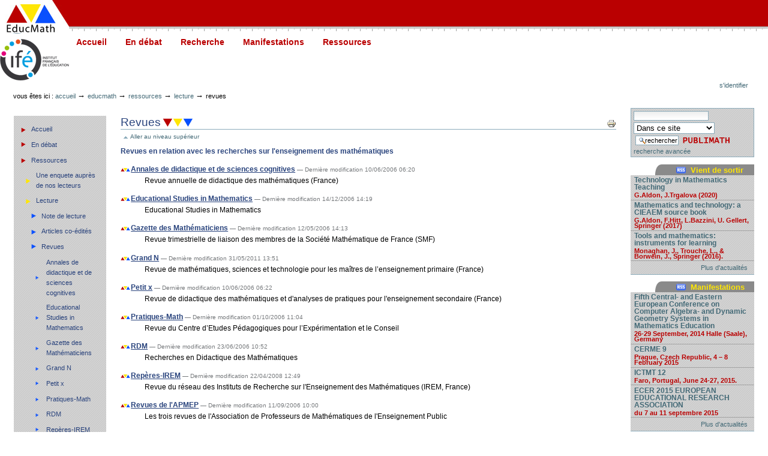

--- FILE ---
content_type: text/html;charset=utf-8
request_url: http://educmath.ens-lyon.fr/Educmath/ressources/lecture/repertoire-de-revues/
body_size: 48196
content:
<!DOCTYPE html PUBLIC "-//W3C//DTD XHTML 1.0 Transitional//EN" "http://www.w3.org/TR/xhtml1/DTD/xhtml1-transitional.dtd">



<html xmlns="http://www.w3.org/1999/xhtml" xml:lang="fr"
      lang="fr">


  <head>
    <meta http-equiv="Content-Type"
          content="text/html;charset=utf-8" />

    <title>
        Revues
        &mdash;
        Educmath
    </title>

    
      
        <base href="http://educmath.ens-lyon.fr/Educmath/ressources/lecture/repertoire-de-revues/" />
      
    

    <meta name="generator" content="Plone - http://plone.org" />

    <meta content="Revues en relation avec les recherches sur l'enseignement des mathématiques"
          name="description" />

    <!-- Plone ECMAScripts -->
    
      
        
            
                <script type="text/javascript"
                        src="http://educmath.ens-lyon.fr/Educmath/portal_javascripts/EducmathSkin/register_function.js">
                </script>
                
            
            
                <script type="text/javascript"
                        src="http://educmath.ens-lyon.fr/Educmath/portal_javascripts/EducmathSkin/cssQuery.js">
                </script>
                
            
            
                <script type="text/javascript"
                        src="http://educmath.ens-lyon.fr/Educmath/portal_javascripts/EducmathSkin/plone_javascript_variables.js">
                </script>
                
            
            
                <script type="text/javascript"
                        src="http://educmath.ens-lyon.fr/Educmath/portal_javascripts/EducmathSkin/nodeutilities.js">
                </script>
                
            
            
                <script type="text/javascript"
                        src="http://educmath.ens-lyon.fr/Educmath/portal_javascripts/EducmathSkin/cookie_functions.js">
                </script>
                
            
            
                <script type="text/javascript"
                        src="http://educmath.ens-lyon.fr/Educmath/portal_javascripts/EducmathSkin/livesearch.js">
                </script>
                
            
            
                <script type="text/javascript"
                        src="http://educmath.ens-lyon.fr/Educmath/portal_javascripts/EducmathSkin/fullscreenmode.js">
                </script>
                
            
            
                <script type="text/javascript"
                        src="http://educmath.ens-lyon.fr/Educmath/portal_javascripts/EducmathSkin/select_all.js">
                </script>
                
            
            
                <script type="text/javascript"
                        src="http://educmath.ens-lyon.fr/Educmath/portal_javascripts/EducmathSkin/dropdown.js">
                </script>
                
            
            
                <script type="text/javascript"
                        src="http://educmath.ens-lyon.fr/Educmath/portal_javascripts/EducmathSkin/mark_special_links.js">
                </script>
                
            
            
                <script type="text/javascript"
                        src="http://educmath.ens-lyon.fr/Educmath/portal_javascripts/EducmathSkin/collapsiblesections.js">
                </script>
                
            
            
                <script type="text/javascript"
                        src="http://educmath.ens-lyon.fr/Educmath/portal_javascripts/EducmathSkin/highlightsearchterms.js">
                </script>
                
            
            
                <script type="text/javascript"
                        src="http://educmath.ens-lyon.fr/Educmath/portal_javascripts/EducmathSkin/se-highlight.js">
                </script>
                
            
            
                <script type="text/javascript"
                        src="http://educmath.ens-lyon.fr/Educmath/portal_javascripts/EducmathSkin/first_input_focus.js">
                </script>
                
            
            
                <script type="text/javascript"
                        src="http://educmath.ens-lyon.fr/Educmath/portal_javascripts/EducmathSkin/folder_contents_filter.js">
                </script>
                
            
            
                <script type="text/javascript"
                        src="http://educmath.ens-lyon.fr/Educmath/portal_javascripts/EducmathSkin/folder_contents_hideAddItems.js">
                </script>
                
            
            
                <script type="text/javascript"
                        src="http://educmath.ens-lyon.fr/Educmath/portal_javascripts/EducmathSkin/styleswitcher.js">
                </script>
                
            
            
                <script type="text/javascript"
                        src="http://educmath.ens-lyon.fr/Educmath/portal_javascripts/EducmathSkin/table_sorter.js">
                </script>
                
            
            
                <script type="text/javascript"
                        src="http://educmath.ens-lyon.fr/Educmath/portal_javascripts/EducmathSkin/calendar_formfield.js">
                </script>
                
            
            
                <script type="text/javascript"
                        src="http://educmath.ens-lyon.fr/Educmath/portal_javascripts/EducmathSkin/calendarpopup.js">
                </script>
                
            
            
                <script type="text/javascript"
                        src="http://educmath.ens-lyon.fr/Educmath/portal_javascripts/EducmathSkin/ie5fixes.js">
                </script>
                
            
            
                <script type="text/javascript"
                        src="http://educmath.ens-lyon.fr/Educmath/portal_javascripts/EducmathSkin/formUnload.js">
                </script>
                
            
            
                <script type="text/javascript"
                        src="http://educmath.ens-lyon.fr/Educmath/portal_javascripts/EducmathSkin/sarissa.js">
                </script>
                
            
            
                <script type="text/javascript"
                        src="http://educmath.ens-lyon.fr/Educmath/portal_javascripts/EducmathSkin/login.js">
                </script>
                
            
            
                <script type="text/javascript"
                        src="http://educmath.ens-lyon.fr/Educmath/portal_javascripts/EducmathSkin/formsubmithelpers.js">
                </script>
                
            
            
                <script type="text/javascript"
                        src="http://educmath.ens-lyon.fr/Educmath/portal_javascripts/EducmathSkin/external-link.js">
                </script>
                
            
            
                <script type="text/javascript"
                        src="http://educmath.ens-lyon.fr/Educmath/portal_javascripts/EducmathSkin/dragdropreorder.js">
                </script>
                
            
            
                <script type="text/javascript"
                        src="http://educmath.ens-lyon.fr/Educmath/portal_javascripts/EducmathSkin/jquery.min.js">
                </script>
                
            
            
                <script type="text/javascript"
                        src="http://educmath.ens-lyon.fr/Educmath/portal_javascripts/EducmathSkin/ddsmoothmenu.js">
                </script>
                
            
        
    
    

    
	
          
        
            
                
                    
                    
                        <style type="text/css"><!-- @import url(http://educmath.ens-lyon.fr/Educmath/portal_css/EducmathSkin/ploneStyles2796.css); --></style>
                    
                    
                
            
            
                
                    <link rel="alternate stylesheet"
                          type="text/css" media="screen"
                          href="http://educmath.ens-lyon.fr/Educmath/portal_css/EducmathSkin/ploneStyles9243.css"
                          title="Small Text" />
                    
                    
                
            
            
                
                    <link rel="alternate stylesheet"
                          type="text/css" media="screen"
                          href="http://educmath.ens-lyon.fr/Educmath/portal_css/EducmathSkin/ploneStyles7447.css"
                          title="Large Text" />
                    
                    
                
            
            
                
                    
                    
                        <style type="text/css"
    media="screen"><!-- @import url(http://educmath.ens-lyon.fr/Educmath/portal_css/EducmathSkin/ploneStyles9753.css); --></style>
                    
                    
                
            
            
                
                    
                    
                        <style type="text/css" media="all"><!-- @import url(http://educmath.ens-lyon.fr/Educmath/portal_css/EducmathSkin/ploneStyles3797.css); --></style>
                    
                    
                
            
        
    
        
        
    

    <!-- Internet Explorer CSS Fixes -->
    <!--[if lt IE 8]>
        <style type="text/css" media="all">@import url(http://educmath.ens-lyon.fr/Educmath/IEFixes.css);</style>
    <![endif]-->

    <link rel="shortcut icon" type="image/x-icon"
          href="http://educmath.ens-lyon.fr/Educmath/favicon.ico" />

    <link rel="home"
          href="http://educmath.ens-lyon.fr/Educmath"
          title="Front page" />
    <link rel="search"
          href="http://educmath.ens-lyon.fr/Educmath/search_form"
          title="Search this site" />
    <link rel="author"
          href="http://educmath.ens-lyon.fr/Educmath/author/trouche"
          title="Author information" />
    <link rel="contents"
          href="http://educmath.ens-lyon.fr/Educmath/sitemap"
          title="Site Map" />

    

    

    <link rel="up"
          href="http://educmath.ens-lyon.fr/Educmath/ressources/lecture"
          title="Up one level" />

    

    <!-- Disable IE6 image toolbar -->
    <meta http-equiv="imagetoolbar" content="no" />

    
      <!-- A slot where you can insert CSS in the header from a template -->
      
    

    

      
    
    
    
    


      
      <!-- A slot where you can insert elements in the header from a template -->
    

    
      <script type="text/javascript" src="/Educmath/jquery.min.js"></script>
      <script type="text/javascript" src="/Educmath/ddsmoothmenu.js"></script>
      <script type="text/javascript">

       ddsmoothmenu.init({
	mainmenuid: "smoothmenu-ajax", //menu DIV id
	orientation: 'h', //Horizontal or vertical menu: Set to "h" or "v"
	classname: 'ddsmoothmenu', //class added to menu's outer DIV
	//customtheme: ["#1c5a80", "#18374a"],
	contentsource: ["smoothcontainer", "menujquery"] //"markup" or ["container_id", "path_to_menu_file"]
       })

       </script>
      
    

  </head>

  <body class="section-ressources">

    <div id="visual-portal-wrapper">

      <div id="portal-top">

        <a class="hiddenStructure"
           href="http://educmath.ens-lyon.fr/Educmath/ressources/lecture/repertoire-de-revues/#documentContent">Retourner au contenu.</a>

           <h1 id="portal-logo">
    <a href="http://educmath.ens-lyon.fr/Educmath"
       accesskey="1"><img src="logos/logo-educmath.jpg" />
 
    </a>
    <a id="ife-logo" href="http://ife.ens-lyon.fr" class="lien_ext"></a>
</h1>
           <div id="barre-rouge"></div>
           

           <div id="portal-skinswitcher">
  
</div>

          <div id="smoothcontainer">
               <noscript>
                 <a href="link to site map for search engines and user with JS disabled">Site map</a>
               </noscript>
          </div>
           

           <div id="portal-personaltools-wrapper">

<h5 class="hiddenStructure">Outils personnels</h5>

<ul id="portal-personaltools">
   

    
        <li>
            <a href="http://educmath.ens-lyon.fr/Educmath/login_form">
               S'identifier
            </a>
        </li>
    

</ul>
</div>

           <div id="portal-breadcrumbs">

    <span id="breadcrumbs-you-are-here">Vous êtes ici :</span>
    <a href="http://educmath.ens-lyon.fr/Educmath">Accueil</a>
    <span class="breadcrumbSeparator">
        &rarr; 
         
    </span>
    <span dir="ltr">
        
            <a href="http://educmath.ens-lyon.fr/Educmath">Educmath</a>
            <span class="breadcrumbSeparator"> 
                &rarr; 
                 
            </span>
            
         
    </span>
    <span dir="ltr">
        
            <a href="http://educmath.ens-lyon.fr/Educmath/ressources">Ressources</a>
            <span class="breadcrumbSeparator"> 
                &rarr; 
                 
            </span>
            
         
    </span>
    <span dir="ltr">
        
            <a href="http://educmath.ens-lyon.fr/Educmath/ressources/lecture">Lecture</a>
            <span class="breadcrumbSeparator"> 
                &rarr; 
                 
            </span>
            
         
    </span>
    <span dir="ltr">
        
            
            
            <span>Revues</span>
         
    </span>

</div>
      </div>

      <div class="visualClear"></div>

      <!-- The wrapper table. It contains the three columns. There's a table-less
           alternative in the plone_tableless skin layer that you can use if you
           prefer layouts that don't use tables. -->
      <table id="portal-columns">
        <tbody>
          <tr>
            <!-- start of the left (by default at least) column -->
            <td id="portal-column-one">
              <div class="visualPadding">
                
                  

    
        

        
            
       
<dl class="portlet" id="portlet-navigation-tree">
    <dt class="portletHeader">
        <span class="portletTopLeft"></span>
        
        
        <a href="http://educmath.ens-lyon.fr/Educmath/sitemap"
           class="tile">Navigation</a>

           
        <span class="portletTopRight"></span>
    </dt>
    
    <dd class="portletItem lastItem">
        <ul class="portletNavigationTree navTreeLevel0">
            
              <li class="navTreeItem">
                   <div class="contenttype-plone-site">
                       <a class="visualIconPadding"
                          href="http://educmath.ens-lyon.fr/Educmath"
                          title="">
                       Accueil
                       </a>
                   </div>
               </li>
               
            
            
                
                

<li class="navTreeItem visualNoMarker">

    

    <div class="contenttype-folder">
        
        
        <a href="http://educmath.ens-lyon.fr/Educmath/en-debat"
           class="state-published visualIconPadding"
           title="Une question vive est formulée, elle est posée à plusieurs &quot;spécialistes&quot; qui proposent des éléments de réponse. Les utilisateurs du site inscrits peuvent donner ensuite leurs points de vue dans le cadre d'un forum : les contributions ne doivent pas dépasser une demie page, pour permettre l'échange le plus large (ce qui n'empêche pas de donner des références pour permettre au lecteur d'aller plus loin !).">En débat</a>
        
    </div>

    
    
</li>


<li class="navTreeItem visualNoMarker">

    

    <div class="contenttype-folder">
        
        
        <a href="http://educmath.ens-lyon.fr/Educmath/ressources"
           class="state-published visualIconPadding"
           title="">Ressources</a>
        
    </div>

    <ul class="navTree navTreeLevel1">
        

<li class="navTreeItem visualNoMarker">

    

    <div class="contenttype-link">
        
        
        <a href="http://educmath.ens-lyon.fr/Educmath/dossier-parutions/questionnaire-de-satisfaction"
           class="state-published visualIconPadding"
           title="">Une enquete auprès de nos lecteurs</a>
        
    </div>

    
    
</li>


<li class="navTreeItem visualNoMarker">

    

    <div class="contenttype-folder">
        
        
        <a href="http://educmath.ens-lyon.fr/Educmath/ressources/lecture"
           class="state-published visualIconPadding"
           title="">Lecture</a>
        
    </div>

    <ul class="navTree navTreeLevel2">
        

<li class="navTreeItem visualNoMarker">

    

    <div class="contenttype-folder">
        
        
        <a href="http://educmath.ens-lyon.fr/Educmath/ressources/lecture/note-lecture"
           class="state-published visualIconPadding"
           title="Une note de lecture sur un ouvrage récent">Note de lecture</a>
        
    </div>

    
    
</li>


<li class="navTreeItem visualNoMarker">

    

    <div class="contenttype-folder">
        
        
        <a href="http://educmath.ens-lyon.fr/Educmath/ressources/lecture/article_mois"
           class="state-published visualIconPadding"
           title="Un auteur propose à la lecture et la discussion un article paru ou à paraître dans une revue">Articles co-édités</a>
        
    </div>

    
    
</li>


<li class="navTreeItem visualNoMarker">

    

    <div class="contenttype-folder">
        <a href="http://educmath.ens-lyon.fr/Educmath/ressources/lecture/repertoire-de-revues"
           class="state-published navTreeCurrentItem visualIconPadding"
           title="Revues en relation avec les recherches sur l'enseignement des mathématiques">Revues</a>
        
        
        
    </div>

    <ul class="navTree navTreeLevel3">
        

<li class="navTreeItem visualNoMarker">

    

    <div class="contenttype-folder">
        
        
        <a href="http://educmath.ens-lyon.fr/Educmath/ressources/lecture/repertoire-de-revues/annales"
           class="state-published visualIconPadding"
           title="Revue annuelle de didactique des mathématiques (France)">Annales de didactique et de sciences cognitives</a>
        
    </div>

    
    
</li>


<li class="navTreeItem visualNoMarker">

    

    <div class="contenttype-folder">
        
        
        <a href="http://educmath.ens-lyon.fr/Educmath/ressources/lecture/repertoire-de-revues/ESM"
           class="state-published visualIconPadding"
           title="Educational Studies in Mathematics">Educational Studies in Mathematics</a>
        
    </div>

    
    
</li>


<li class="navTreeItem visualNoMarker">

    

    <div class="contenttype-folder">
        
        
        <a href="http://educmath.ens-lyon.fr/Educmath/ressources/lecture/repertoire-de-revues/gazette"
           class="state-published visualIconPadding"
           title="Revue trimestrielle de liaison des membres de la Société Mathématique de France (SMF)
">Gazette des Mathématiciens</a>
        
    </div>

    
    
</li>


<li class="navTreeItem visualNoMarker">

    

    <div class="contenttype-folder">
        
        
        <a href="http://educmath.ens-lyon.fr/Educmath/ressources/lecture/repertoire-de-revues/grandn"
           class="state-published visualIconPadding"
           title="Revue de mathématiques, sciences et technologie pour les maîtres de l’enseignement primaire (France)">Grand N</a>
        
    </div>

    
    
</li>


<li class="navTreeItem visualNoMarker">

    

    <div class="contenttype-folder">
        
        
        <a href="http://educmath.ens-lyon.fr/Educmath/ressources/lecture/repertoire-de-revues/petitx"
           class="state-published visualIconPadding"
           title="Revue de didactique des mathématiques et d'analyses de pratiques pour l'enseignement secondaire (France)">Petit x</a>
        
    </div>

    
    
</li>


<li class="navTreeItem visualNoMarker">

    

    <div class="contenttype-folder">
        
        
        <a href="http://educmath.ens-lyon.fr/Educmath/ressources/lecture/repertoire-de-revues/pratiques_math"
           class="state-published visualIconPadding"
           title="Revue du Centre d’Etudes Pédagogiques pour l’Expérimentation et le Conseil ">Pratiques-Math</a>
        
    </div>

    
    
</li>


<li class="navTreeItem visualNoMarker">

    

    <div class="contenttype-folder">
        
        
        <a href="http://educmath.ens-lyon.fr/Educmath/ressources/lecture/repertoire-de-revues/rdm"
           class="state-published visualIconPadding"
           title="Recherches en Didactique des Mathématiques">RDM</a>
        
    </div>

    
    
</li>


<li class="navTreeItem visualNoMarker">

    

    <div class="contenttype-folder">
        
        
        <a href="http://educmath.ens-lyon.fr/Educmath/ressources/lecture/repertoire-de-revues/reperes"
           class="state-published visualIconPadding"
           title="Revue du réseau des Instituts de Recherche sur l'Enseignement des Mathématiques (IREM, France)">Repères-IREM</a>
        
    </div>

    
    
</li>


<li class="navTreeItem visualNoMarker">

    

    <div class="contenttype-folder">
        
        
        <a href="http://educmath.ens-lyon.fr/Educmath/ressources/lecture/repertoire-de-revues/revues-de-l-apmep"
           class="state-published visualIconPadding"
           title="Les trois revues de l'Association de Professeurs de Mathématiques de l'Enseignement Public">Revues de l'APMEP</a>
        
    </div>

    
    
</li>


    </ul>
    
</li>


<li class="navTreeItem visualNoMarker">

    

    <div class="contenttype-folder">
        
        
        <a href="http://educmath.ens-lyon.fr/Educmath/ressources/lecture/revues_en_ligne"
           class="state-published visualIconPadding"
           title="Revues en ligne en accès libre">Revues en ligne</a>
        
    </div>

    
    
</li>


<li class="navTreeItem visualNoMarker">

    

    <div class="contenttype-folder">
        
        
        <a href="http://educmath.ens-lyon.fr/Educmath/ressources/lecture/repertoire"
           class="state-published visualIconPadding"
           title="Toutes les notes de lecture passées.">Répertoire de notes</a>
        
    </div>

    
    
</li>


    </ul>
    
</li>


<li class="navTreeItem visualNoMarker">

    

    <div class="contenttype-folder">
        
        
        <a href="http://educmath.ens-lyon.fr/Educmath/ressources/etudes"
           class="state-published visualIconPadding"
           title="">Etudes</a>
        
    </div>

    
    
</li>


<li class="navTreeItem visualNoMarker">

    

    <div class="contenttype-folder">
        
        
        <a href="http://educmath.ens-lyon.fr/Educmath/ressources/documents"
           class="state-published visualIconPadding"
           title="">Documents pour la formation</a>
        
    </div>

    
    
</li>


<li class="navTreeItem visualNoMarker">

    

    <div class="contenttype-folder">
        
        
        <a href="http://educmath.ens-lyon.fr/Educmath/ressources/theses"
           class="state-published visualIconPadding"
           title="Thèses et habilitations">Thèses</a>
        
    </div>

    
    
</li>


<li class="navTreeItem visualNoMarker">

    

    <div class="contenttype-folder">
        
        
        <a href="http://educmath.ens-lyon.fr/Educmath/ressources/actes-en-ligne"
           class="state-published visualIconPadding"
           title="">Actes en ligne</a>
        
    </div>

    
    
</li>


    </ul>
    
</li>


<li class="navTreeItem visualNoMarker">

    

    <div class="contenttype-folder">
        
        
        <a href="http://educmath.ens-lyon.fr/Educmath/recherche"
           class="state-published visualIconPadding"
           title="">Recherche</a>
        
    </div>

    
    
</li>


                
            
        </ul>
        <span class="portletBottomLeft"></span>
        <span class="portletBottomRight"></span>
    </dd>
</dl>


        

        

        
    

                
                &nbsp;
              </div>
            </td>
            <!-- end of the left (by default at least) column -->

            <!-- start of main content block -->
            <td id="portal-column-content">

              
                <div id="content" class="">

                  

                  <div class="documentContent" id="region-content">

                    <a name="documentContent"></a>

                    

                    

                    <div id="folder-listing">
    

        <div class="documentActions">
    

    <h5 class="hiddenStructure">Actions sur le document</h5>

    <ul>
    
        <li>
            <a href="javascript:this.print();">

                <img src="http://educmath.ens-lyon.fr/Educmath/print_icon.gif"
                     alt="Print this page"
                     title="Imprimer cette page"
                     id="icon-print" />
            </a>
        </li>
    

    </ul>
    

    
      

    

    

</div>

        <h1>
          <span class="titre_dossier"
                class="documentFirstHeading">Revues</span>
        </h1>

        <a href="http://educmath.ens-lyon.fr/Educmath/ressources/lecture"
           class="link-parent">Aller au niveau supérieur</a>

        <div class="documentDescription">Revues en relation avec les recherches sur l'enseignement des mathématiques</div>

        
        
        

            <dl> 
                
                

                    <dt>

                        <span class="contenttype-folder">
                        <a href="http://educmath.ens-lyon.fr/Educmath/ressources/lecture/repertoire-de-revues/annales/"
                           class="state-published visualIconPadding">Annales de didactique et de sciences cognitives</a>
                        </span>

                        

                        <span class="documentByLine">

                            

                            
                              <span class="byline-auteur">Par <a href="http://educmath.ens-lyon.fr/Educmath/author/admin">admin</a></span>

                            

                            
                                &mdash;
                                Dernière modification
                                10/06/2006 06:20
                            

                            
                                
                            
                        </span>

                    </dt>

                    <dd>
                         
                        Revue annuelle de didactique des mathématiques (France) 
                    </dd>
                
                
                
                

                    <dt>

                        <span class="contenttype-folder">
                        <a href="http://educmath.ens-lyon.fr/Educmath/ressources/lecture/repertoire-de-revues/ESM/"
                           class="state-published visualIconPadding">Educational Studies in Mathematics</a>
                        </span>

                        

                        <span class="documentByLine">

                            

                            
                              <span class="byline-auteur">Par <a href="http://educmath.ens-lyon.fr/Educmath/author/aldon">Aldon</a></span>

                            

                            
                                &mdash;
                                Dernière modification
                                14/12/2006 14:19
                            

                            
                                
                            
                        </span>

                    </dt>

                    <dd>
                         
                        Educational Studies in Mathematics 
                    </dd>
                
                
                
                

                    <dt>

                        <span class="contenttype-folder">
                        <a href="http://educmath.ens-lyon.fr/Educmath/ressources/lecture/repertoire-de-revues/gazette/"
                           class="state-published visualIconPadding">Gazette des Mathématiciens</a>
                        </span>

                        

                        <span class="documentByLine">

                            

                            
                              <span class="byline-auteur">Par <a href="http://educmath.ens-lyon.fr/Educmath/author/admin">admin</a></span>

                            

                            
                                &mdash;
                                Dernière modification
                                12/05/2006 14:13
                            

                            
                                
                            
                        </span>

                    </dt>

                    <dd>
                         
                        Revue trimestrielle de liaison des membres de la Société Mathématique de France (SMF)
 
                    </dd>
                
                
                
                

                    <dt>

                        <span class="contenttype-folder">
                        <a href="http://educmath.ens-lyon.fr/Educmath/ressources/lecture/repertoire-de-revues/grandn/"
                           class="state-published visualIconPadding">Grand N</a>
                        </span>

                        

                        <span class="documentByLine">

                            

                            
                              <span class="byline-auteur">Par <a href="http://educmath.ens-lyon.fr/Educmath/author/admin">admin</a></span>

                            

                            
                                &mdash;
                                Dernière modification
                                31/05/2011 13:51
                            

                            
                                
                            
                        </span>

                    </dt>

                    <dd>
                         
                        Revue de mathématiques, sciences et technologie pour les maîtres de l’enseignement primaire (France) 
                    </dd>
                
                
                
                

                    <dt>

                        <span class="contenttype-folder">
                        <a href="http://educmath.ens-lyon.fr/Educmath/ressources/lecture/repertoire-de-revues/petitx/"
                           class="state-published visualIconPadding">Petit x</a>
                        </span>

                        

                        <span class="documentByLine">

                            

                            
                              <span class="byline-auteur">Par <a href="http://educmath.ens-lyon.fr/Educmath/author/admin">admin</a></span>

                            

                            
                                &mdash;
                                Dernière modification
                                10/06/2006 06:22
                            

                            
                                
                            
                        </span>

                    </dt>

                    <dd>
                         
                        Revue de didactique des mathématiques et d'analyses de pratiques pour l'enseignement secondaire (France) 
                    </dd>
                
                
                
                

                    <dt>

                        <span class="contenttype-folder">
                        <a href="http://educmath.ens-lyon.fr/Educmath/ressources/lecture/repertoire-de-revues/pratiques_math/"
                           class="state-published visualIconPadding">Pratiques-Math</a>
                        </span>

                        

                        <span class="documentByLine">

                            

                            
                              <span class="byline-auteur">Par <a href="http://educmath.ens-lyon.fr/Educmath/author/admin">admin</a></span>

                            

                            
                                &mdash;
                                Dernière modification
                                01/10/2006 11:04
                            

                            
                                
                            
                        </span>

                    </dt>

                    <dd>
                         
                        Revue du Centre d’Etudes Pédagogiques pour l’Expérimentation et le Conseil  
                    </dd>
                
                
                
                

                    <dt>

                        <span class="contenttype-folder">
                        <a href="http://educmath.ens-lyon.fr/Educmath/ressources/lecture/repertoire-de-revues/rdm/"
                           class="state-published visualIconPadding">RDM</a>
                        </span>

                        

                        <span class="documentByLine">

                            

                            
                              <span class="byline-auteur">Par <a href="http://educmath.ens-lyon.fr/Educmath/author/admin">admin</a></span>

                            

                            
                                &mdash;
                                Dernière modification
                                23/06/2006 10:52
                            

                            
                                
                            
                        </span>

                    </dt>

                    <dd>
                         
                        Recherches en Didactique des Mathématiques 
                    </dd>
                
                
                
                

                    <dt>

                        <span class="contenttype-folder">
                        <a href="http://educmath.ens-lyon.fr/Educmath/ressources/lecture/repertoire-de-revues/reperes/"
                           class="state-published visualIconPadding">Repères-IREM</a>
                        </span>

                        

                        <span class="documentByLine">

                            

                            
                              <span class="byline-auteur">Par <a href="http://educmath.ens-lyon.fr/Educmath/author/admin">admin</a></span>

                            

                            
                                &mdash;
                                Dernière modification
                                22/04/2008 12:49
                            

                            
                                
                            
                        </span>

                    </dt>

                    <dd>
                         
                        Revue du réseau des Instituts de Recherche sur l'Enseignement des Mathématiques (IREM, France) 
                    </dd>
                
                
                
                

                    <dt>

                        <span class="contenttype-folder">
                        <a href="http://educmath.ens-lyon.fr/Educmath/ressources/lecture/repertoire-de-revues/revues-de-l-apmep/"
                           class="state-published visualIconPadding">Revues de l'APMEP</a>
                        </span>

                        

                        <span class="documentByLine">

                            

                            
                              <span class="byline-auteur">Par <a href="http://educmath.ens-lyon.fr/Educmath/author/aldon">Aldon</a></span>

                            

                            
                                &mdash;
                                Dernière modification
                                11/09/2006 10:00
                            

                            
                                
                            
                        </span>

                    </dt>

                    <dd>
                         
                        Les trois revues de l'Association de Professeurs de Mathématiques de l'Enseignement Public 
                    </dd>
                
                
            </dl>
        
        
            
        

        
        
    
    </div>

                    
                      
                 
    
        
    

                    

                  </div>

                </div>

              
            </td>
            <!-- end of main content block -->

            <!-- start of right (by default at least) column -->
            <td id="portal-column-two">
              <div class="visualPadding">
                
                  

    
        

        
            
        

        

        
    
    
        

        
            <div>
      <!-- The Related Items box -->

      <script type="text/javascript" src="plonesearchbox_utils.js">
      </script>

      <div class="portlet" id="searchPortlet">

        <h5>Recherche</h5>
        
        <div class="portletBody">
          
          <form name="searchbox_form" id="searchbox_form"
                method="post" onsubmit="return process()"
                action="redirectToUrl" target="_blank">
            <div class="portletContent odd">
              <div id="searchbox_fields">
                <input type="text" name="toSearch" id="toSearch" size="16" />
              </div>
              
              <select name="choice" id="choice" onchange="return generateForm();" style="margin: 3px 0px 0px 0px;">
                <option value="http://educmath.ens-lyon.fr/Educmath/ressources/lecture/repertoire-de-revues/search?SearchableText="
                        id="search_portal">Dans ce site</option>
                
                  <option value="http://educmath.ens-lyon.fr/Educmath/ressources/lecture/repertoire-de-revues/search?path=/Educmath/ressources/lecture/repertoire-de-revues&amp;SearchableText="
                          id="search_rubric">Dans cette rubrique</option>
                
                
                <option value="http://google.fr/search?q=%(text)s">Google FR</option>
              </select>
            </div>
            <div class="portletContent odd">
              <input class="context searchButton"
                     type="submit" value="Rechercher"
                     style="margin: 3px;" />
              <a id="publimath-button" href="http://publimath.irem.univ-mrs.fr/"><img src="publimath.png" /></a> 
            </div>

            <div class="portletContent even">
              <a href="http://educmath.ens-lyon.fr/Educmath/search_form">recherche avancée</a>
            </div>
          </form>
          <script type="text/javascript">
            <!--
            /*in case the first choice of the combobox is an url with several fields*/
            clearForm();
            generateForm();
            -->
          </script>
          

        </div>
      </div>
    </div>
        

        

        
    
    
        

        
            <div>

    <dl class="portlet" id="portlet-parution">

        <dt class="portletHeader">
            <a class="rss-button" href="http://educmath.inrp.fr/Educmath/parutions/RSS">
                        <img style="margin-bottom:3px" src="rss-portlet2.gif" />
            </a>
            <a href="http://educmath.ens-lyon.fr/Educmath/parutions">Vient de sortir</a>
            
        </dt>

        
        <dd class="portletItem odd">

            <a href="http://educmath.ens-lyon.fr/Educmath/dossier-parutions/technology-in-mathematics-teaching"
               title="G.Aldon, J.Trgalova (2020)">
                <!-- <img src="#" tal:replace="structure python:obj.getObject().tag(width=30, height=50)" /> -->
                Technology in Mathematics Teaching
                <div class="portlet-parution-description">
                   G.Aldon, J.Trgalova (2020)
                </div>
                <span class="portletItemDetails">08/04/2021</span>
            </a>
        </dd>
        
        
        <dd class="portletItem even">

            <a href="http://educmath.ens-lyon.fr/Educmath/dossier-parutions/mathematics-and-technology-a-cieaem-source-book"
               title="G.Aldon, F.Hitt, L.Bazzini, U. Gellert, Springer (2017)">
                <!-- <img src="#" tal:replace="structure python:obj.getObject().tag(width=30, height=50)" /> -->
                Mathematics and technology: a CIEAEM source book
                <div class="portlet-parution-description">
                   G.Aldon, F.Hitt, L.Bazzini, U. Gellert, Springer (2017)
                </div>
                <span class="portletItemDetails">02/05/2017</span>
            </a>
        </dd>
        
        
        <dd class="portletItem odd">

            <a href="http://educmath.ens-lyon.fr/Educmath/dossier-parutions/tools-and-mathematics-instruments-for-learning"
               title="Monaghan, J., Trouche, L., &amp; Borwein, J.,  Springer  (2016). ">
                <!-- <img src="#" tal:replace="structure python:obj.getObject().tag(width=30, height=50)" /> -->
                Tools and mathematics: instruments for learning
                <div class="portlet-parution-description">
                   Monaghan, J., Trouche, L., &amp; Borwein, J.,  Springer  (2016). 
                </div>
                <span class="portletItemDetails">04/05/2017</span>
            </a>
        </dd>
        

        <dd class="portletFooter">
            <a href="http://educmath.ens-lyon.fr/Educmath/parutions">Plus d'actualités</a>

            
        </dd>
    </dl>

</div>
        

        

        
    
    
        

        
            <div>

    <dl class="portlet" id="portlet-manifestation">

        <dt class="portletHeader">
            <a class="rss-button" href="http://educmath.inrp.fr/Educmath/manifestations/RSS">
                        <img style="margin-bottom:3px" src="rss-portlet2.gif" />
            </a>
            <a href="http://educmath.ens-lyon.fr/Educmath/manifestations">Manifestations</a>
            
        </dt>

        
        <dd class="portletItem odd">

            <a href="http://educmath.ens-lyon.fr/Educmath/dossier-manifestations/CADGME"
               title="26-29 September, 2014 Halle (Saale), Germany">
                  
                <!--<img src="#" tal:replace="structure python:obj.getObject().tag(width=30, height=50)" /> -->
                Fifth Central- and Eastern European Conference on Computer Algebra- and Dynamic Geometry Systems  in Mathematics Education
                <div class="portlet-manifestation-description">
                   26-29 September, 2014 Halle (Saale), Germany
                </div>
                <span class="portletItemDetails">19/12/2013</span>
            </a>
        </dd>
        
        
        <dd class="portletItem even">

            <a href="http://educmath.ens-lyon.fr/Educmath/dossier-manifestations/cerme-9"
               title="Prague, Czech Republic, 4 – 8 February 2015">
                  
                <!--<img src="#" tal:replace="structure python:obj.getObject().tag(width=30, height=50)" /> -->
                CERME 9
                <div class="portlet-manifestation-description">
                   Prague, Czech Republic, 4 – 8 February 2015
                </div>
                <span class="portletItemDetails">27/08/2014</span>
            </a>
        </dd>
        
        
        <dd class="portletItem odd">

            <a href="http://educmath.ens-lyon.fr/Educmath/dossier-manifestations/ictmt-12"
               title="Faro, Portugal, June 24-27, 2015. ">
                  
                <!--<img src="#" tal:replace="structure python:obj.getObject().tag(width=30, height=50)" /> -->
                ICTMT 12
                <div class="portlet-manifestation-description">
                   Faro, Portugal, June 24-27, 2015. 
                </div>
                <span class="portletItemDetails">27/08/2014</span>
            </a>
        </dd>
        
        
        <dd class="portletItem even">

            <a href="http://educmath.ens-lyon.fr/Educmath/dossier-manifestations/ecer-2015"
               title="du 7 au 11 septembre 2015">
                  
                <!--<img src="#" tal:replace="structure python:obj.getObject().tag(width=30, height=50)" /> -->
                ECER 2015 EUROPEAN EDUCATIONAL RESEARCH ASSOCIATION
                <div class="portlet-manifestation-description">
                   du 7 au 11 septembre 2015
                </div>
                <span class="portletItemDetails">15/09/2015</span>
            </a>
        </dd>
        

        <dd class="portletFooter">

            <a href="http://educmath.ens-lyon.fr/Educmath/manifestations">Plus d'actualités</a>

            
        </dd>
    </dl>

</div>
        

        

        
    
    
        

        
            
        

        

        
    

                
                &nbsp;
              </div>
            </td>
            <!-- end of the right (by default at least) column -->
          </tr>
        </tbody>
      </table>
      <!-- end column wrapper -->

      <div class="visualClear">&nbsp;</div>


      <hr class="netscape4" />

      
	
        <div id="footer">

<div id="lettre-educmath"><a href="educmathinfo/lettre-encours">EducMathInfo à télécharger </a>
                          <a href="educmathinfo/lettre-encours"><img src="img-lettre-educmath.jpg" /></a>
                          
</div>

<div id="nouveautes"><a style="margin:0 5px 0 0" href="Educmath/nouveautes/RSS"><img src="rss.gif"></a>
                     <a href="nouveautes">Nouveautés du site</a>
</div>

<div id="cs"><a href="rep-divers/comite-sc">Composition du comite scientifique</a></div>



<div id="portal-footer">
<ul>

<li class="partner-list" title="Assemblée des Directeurs des IREM">
<a href="http://www.univ-irem.fr/" class="lien_ext">
   <img src="logos/logoadirem.png" />
</a>
</li>

<li class="partner-list" title="Association pour la Recherche en Didactique des Mathématiques">
<a href="http://www.ardm.asso.fr/" class="lien_ext">
   <img src="logos/logoardm.png" />
</a>
</li>

<li class="partner-list" title="Association des Professeurs de Mathématiques de l'Enseignement Public">
<a href="http://www.apmep.asso.fr/" class="lien_ext">
   <img src="logos/logoapmep.jpg" />
</a>
</li>

<li class="partner-list" title="Commission Française pour l'Enseignement des Mathématiques">
<a href="http://www.cfem.asso.fr/" class="lien_ext">
   <img src="logos/logocfem.jpg" />
</a>
</li>

<li class="partner-list" title="Société Mathématique de France">
<a href="http://smf.emath.fr/" class="lien_ext">
   <img src="logos/logosmef.png" />
</a>
</li>

<li class="partner-list" title="CultureMATH">
<a href="http://www.dma.ens.fr/culturemath/" class="lien_ext">
   <img src="logos/logoculturemath.jpg" />
</a>
</li>
<li class="partner-list" title="EducTice">
<a href="http://eductice.inrp.fr" class="lien_ext">
   <img src="logos/logo-eductice.jpg" />
</a>
</li>
</ul>


<div id="connexion-footer" class="partner-list">
<a href="http://educmath.inrp.fr/Educmath/login_form">Connexion</a>  |
<a href="http://educmath.inrp.fr/Educmath/join_form">S'inscrire</a> 
</div>


</div>
</div>
        

	<div id="portal-colophon">
      <a href="http://ife.ens-lyon.fr/ife/institut/notice-legale">notice l�gale</a>
      <a href="mailto:educmath@ens-lyon.fr">contacter le webmaster</a>
    </div>
      

    </div>

  </body>
</html>



--- FILE ---
content_type: text/html
request_url: http://educmath.ens-lyon.fr/Educmath/ressources/lecture/repertoire-de-revues/menujquery
body_size: 2248
content:
<div id="smoothmenu-ajax" class="ddsmoothmenu">
 
  <ul id="portal-globalnav">
    <li class="first-level">    
      <a href="http://educmath.ens-lyon.fr/Educmath">Accueil</a>       
    </li>
    
    <li class="first-level">    
      <a href="/Educmath/en-debat">En d&eacute;bat</a>       
    </li>
    
    <li class="first-level">
      <a href="">Recherche</a>
      <ul>  
        <li><a href="/Educmath/recherche/educmath">&Eacute;quipe EducMath</a> </li> 
        <li><a href="/Educmath/recherche/equipes-associees-2018-2019">&Eacute;quipes associ&eacute;es</a></li>
        <li><a href="/Educmath/recherche/projets">Projets et conventions</a></li>
        <li><a href="/Educmath/recherche/approche_documentaire">Approche documentaire du didactique</a></li>
      </ul>
    </li>
    
    <li class="first-level">    
      <a href="">Manifestations</a>       
      <ul>  
        <li><a href="/Educmath/dossier-manifestations/propositions-de-formation/">Propositions de formations</a></li>  
        <li><a href="/Educmath/dossier-manifestations/journees-maths/">Journ&eacute;es math&eacute;matiques</a></li>  
        <li><a href="/Educmath/dossier-manifestations/seminaires/">S&eacute;minaires</a></li>       
        <li><a href="/Educmath/manifestations/">Manifestations ext&eacute;rieures</a></li>
        <li><a href="/Educmath/manifestations/dossier-manifestations/conference-nationale">Conf&eacute;rence nationale 13 mars 2012</a></li>
      </ul>
    </li>
    
    <li class="first-level">    
      <a href="/Educmath/ressources">Ressources</a>       
      <ul>
        <li><a href="/Educmath/ressources/lecture/">Lecture</a></li>
        <li><a href="/Educmath/ressources/actes-en-ligne/">Actes en ligne</a></li>
        <li><a href="/Educmath/ressources/etudes/">&Eacute;tudes</a></li>
        <li><a href="/Educmath/ressources/documents/">Documents pour la formation</a></li>  
        <li><a href="/Educmath/ressources/theses/recentes/">Th&egrave;ses</a></li>
        <li><a href="/Educmath/ressources/ressources-pour-la-classe">Pour la classe</a></li>
        <li><a href="/Educmath/ressources/smart-enseigno/">Smart Enseigno</a></li>
      </ul>
    </li> 
  </ul>
  <div id="suite-regle"><a>regle</a></div>
 
</div>


--- FILE ---
content_type: application/x-javascript;charset=utf-8
request_url: http://educmath.ens-lyon.fr/Educmath/portal_javascripts/EducmathSkin/select_all.js
body_size: 2510
content:

/* ----- select_all.js ----- */
// Functions for selecting all checkboxes in folder_contents/search_form view
function selectAll(id, formName) {
    // Get the elements. if formName is provided, get the elements inside the form
    if (formName==null) {
        checkboxes = document.getElementsByName(id)
        for (i = 0; i < checkboxes.length; i++){
            checkboxes[i].checked = true ;
            }
    } else {
        for (i=0; i<document.forms[formName].elements.length;i++){
            if (document.forms[formName].elements[i].name==id){
                document.forms[formName].elements[i].checked=true; 
                }
            }
        }
    }
function deselectAll(id, formName) {
    if (formName==null) {
        checkboxes = document.getElementsByName(id)
        for (i = 0; i < checkboxes.length; i++){
            checkboxes[i].checked = false ;}
    } else {
        for (i=0; i<document.forms[formName].elements.length;i++){
            if (document.forms[formName].elements[i].name==id){
                document.forms[formName].elements[i].checked=false;
                }
            }
        }
    }
function toggleSelect(selectbutton, id, initialState, formName) {
    /* required selectbutton: you can pass any object that will function as a toggle
     * optional id: id of the the group of checkboxes that needs to be toggled (default=ids:list
     * optional initialState: initial state of the group. (default=false)
     * e.g. folder_contents is false, search_form=true because the item boxes
     * are checked initially.
     * optional formName: name of the form in which the boxes reside, use this if there are more
     * forms on the page with boxes with the same name
     */
    id=id || 'ids:list'  // defaults to ids:list, this is the most common usage

    if (selectbutton.isSelected==null){
        initialState=initialState || false;
        selectbutton.isSelected=initialState;
        }
    /* create and use a property on the button itself so you don't have to 
     * use a global variable and we can have as much groups on a page as we like.
     */
    if (selectbutton.isSelected == false) {
        selectbutton.setAttribute('src', portal_url + '/select_none_icon.gif');
        selectbutton.isSelected=true;
        return selectAll(id, formName);
    } else {
        selectbutton.setAttribute('src',portal_url + '/select_all_icon.gif');
        selectbutton.isSelected=false;
        return deselectAll(id, formName);
        }
    } 


--- FILE ---
content_type: application/x-javascript;charset=utf-8
request_url: http://educmath.ens-lyon.fr/Educmath/portal_javascripts/EducmathSkin/fullscreenmode.js
body_size: 1068
content:

/* ----- fullscreenmode.js ----- */
function toggleFullScreenMode() {
    var body = cssQuery('body')[0];
    if(document.getElementById('icon-full_screen')) {
    var fsicon = document.getElementById('icon-full_screen'); }

    if (hasClassName(body, 'fullscreen')) {
        // unset cookie
        removeClassName(body, 'fullscreen');
        createCookie('fullscreenMode', '');
        if(fsicon) { fsicon.src = 'fullscreenexpand_icon.gif'; }
    } else {
        // set cookie
        addClassName(body, 'fullscreen');
        createCookie('fullscreenMode', '1');
        if(fsicon) { fsicon.src = 'fullscreencollapse_icon.gif'; }
    }
};

function fullscreenModeLoad() {
    if(document.getElementById('icon-full_screen')) {
    var fsicon = document.getElementById('icon-full_screen'); }
    // based on cookie
    if (readCookie('fullscreenMode') == '1') {
        var body = cssQuery('body')[0];
        addClassName(body, 'fullscreen');
        if(fsicon) { fsicon.src = 'fullscreencollapse_icon.gif'; }
    }
};
registerPloneFunction(fullscreenModeLoad)



--- FILE ---
content_type: application/x-javascript;charset=utf-8
request_url: http://educmath.ens-lyon.fr/Educmath/portal_javascripts/EducmathSkin/dragdropreorder.js
body_size: 4306
content:

/* ----- dragdropreorder.js ----- */
var ploneDnDReorder = {}

ploneDnDReorder.dragging = null;
ploneDnDReorder.table = null;
ploneDnDReorder.rows = null;

ploneDnDReorder.isDraggable = function(node) {
    return hasClassName(node, 'draggable');
};

ploneDnDReorder.doDown = function(e) {
    if (!e) var e = window.event; // IE compatibility
    var target = findContainer(this, ploneDnDReorder.isDraggable);
    if (target == null)
        return;
    for (var i=0; i<ploneDnDReorder.rows.length; i++)
        ploneDnDReorder.rows[i].onmousemove = ploneDnDReorder.doDrag;
    ploneDnDReorder.dragging = target;
    ploneDnDReorder.dragging._position = ploneDnDReorder.getPos(ploneDnDReorder.dragging);
    addClassName(ploneDnDReorder.dragging, "dragging");
    return false;
}

ploneDnDReorder.getPos = function(node) {
    var children = node.parentNode.childNodes;
    var pos = 0;
    for (var i=0; i<children.length; i++) {
        if (node == children[i])
            return pos;
        if (hasClassName(children[i], "draggable"))
            pos++;
    }
    return null;
}

ploneDnDReorder.doDrag = function(e) {
    if (!e) var e = window.event; // IE compatibility
    if (!ploneDnDReorder.dragging)
        return;
    var target = this;//findContainer(e.target, ploneDnDReorder.isDraggable);
    if (!target)
        return;
    if (target.id != ploneDnDReorder.dragging.id) {
        ploneDnDReorder.swapElements(target, ploneDnDReorder.dragging);
    }
    return false;
}

ploneDnDReorder.swapElements = function(child1, child2) {
    // currently, this works by building a list of all the
    // children, swapping the elements in this list, then
    // removing all the children and replacing them with our
    // list. there must be a more efficient way, but other approaches
    // i tried were buggy.
    var parent = child1.parentNode;
    var children = parent.childNodes;
    var items = new Array();
    for (var i = 0; i < children.length; i++) {
        var node = children[i];
        items[i] = node;
        if (node.id) {
            removeClassName(node, "even");
            removeClassName(node, "odd");
            if (node.id == child1.id)
                items[i] = child2;
            if (node.id == child2.id)
                items[i] = child1;
        }
    }
    Sarissa.clearChildNodes(parent);
    var pos = 0;
    for (var i = 0; i < items.length; i++) {
        var node = parent.appendChild(items[i]);
        if (node.id) {
            if (pos % 2)
                addClassName(node, "even");
            else
                addClassName(node, "odd");
            pos++;
        }
    }
}

ploneDnDReorder.doUp = function(e) {
    if (!e) var e = window.event; // IE compatibility
    if (!ploneDnDReorder.dragging)
        return;
    removeClassName(ploneDnDReorder.dragging, "dragging");
    ploneDnDReorder.updatePositionOnServer();
    ploneDnDReorder.dragging._position = null;
    try {
        delete ploneDnDReorder.dragging._position;
    } catch(e) {}
    ploneDnDReorder.dragging = null;
    for (var i=0; i<ploneDnDReorder.rows.length; i++)
        ploneDnDReorder.rows[i].onmousemove = null;
    return false;
}

ploneDnDReorder.updatePositionOnServer = function() {
    var delta = ploneDnDReorder.getPos(ploneDnDReorder.dragging) - ploneDnDReorder.dragging._position;

    if (delta == 0) // nothing changed
        return;
    var req = new XMLHttpRequest();
    req.open("POST", "folder_moveitem", true);
    req.setRequestHeader("Content-Type", "application/x-www-form-urlencoded");
    req.send("item_id="+ploneDnDReorder.dragging.id+"&delta:int="+delta);
}

ploneDnDReorder.initializeDragDrop = function() {
    ploneDnDReorder.table = cssQuery("table#sortable")[0];
    if (!ploneDnDReorder.table)
        return;
    ploneDnDReorder.rows = cssQuery("table#sortable > tr," +
                                    "table#sortable > tbody > tr");
    var targets = cssQuery("table#sortable > tr > td," +
                           "table#sortable > tbody > tr > td");
    for (var i=1; i<targets.length; i++) {
        targets[i].onmousedown=ploneDnDReorder.doDown;
        targets[i].onmouseup=ploneDnDReorder.doUp;
        addClassName(targets[i], "draggingHook");
    }
}

registerPloneFunction(ploneDnDReorder.initializeDragDrop);



--- FILE ---
content_type: application/x-javascript;charset=utf-8
request_url: http://educmath.ens-lyon.fr/Educmath/portal_javascripts/EducmathSkin/nodeutilities.js
body_size: 4723
content:

/* ----- nodeutilities.js ----- */

function wrapNode(node, wrappertype, wrapperclass){
    /* utility function to wrap a node in an arbitrary element of type "wrappertype"
     * with a class of "wrapperclass" */
    var wrapper = document.createElement(wrappertype)
    wrapper.className = wrapperclass;
    var innerNode = node.parentNode.replaceChild(wrapper,node);
    wrapper.appendChild(innerNode);
};

function nodeContained(innernode, outernode){
    // check if innernode is contained in outernode
    var node = innernode.parentNode;
    while (node != document) {
        if (node == outernode) {
            return true; 
        }
        node=node.parentNode;
    }
    return false;
};

function findContainer(node, func) {
    // Starting with the given node, find the nearest containing element
    // for which the given function returns true.

    while (node != null) {
        if (func(node)) {
            return node;
        }
        node = node.parentNode;
    }
    return false;
};

function hasClassName(node, class_name) {
    return new RegExp('\\b'+class_name+'\\b').test(node.className);
};

function addClassName(node, class_name) {
    if (!node.className) {
        node.className = class_name;
    } else if (!hasClassName(node, class_name)) {
        var className = node.className+" "+class_name;
        // cleanup
        node.className = className.split(/\s+/).join(' ');
    }
};

function removeClassName(node, class_name) {
    var className = node.className;
    if (className) {
        // remove
        className = className.replace(new RegExp('\\b'+class_name+'\\b'), '');
        // cleanup
        className = className.replace(/\s+/g, ' ');
        node.className = className.replace(/\s+$/g, '');
    }
};

function replaceClassName(node, old_class, new_class, ignore_missing) {
    if (ignore_missing && !hasClassName(node, old_class)) {
        addClassName(node, new_class);
    } else {
        var className = node.className;
        if (className) {
            // replace
            className = className.replace(new RegExp('\\b'+old_class+'\\b'), new_class);
            // cleanup
            className = className.replace(/\s+/g, ' ');
            node.className = className.replace(/\s+$/g, '');
        }
    }
};

function walkTextNodes(node, func, data) {
    // traverse childnodes and call func when a textnode is found
    if (!node){return false}
    if (node.hasChildNodes) {
        // we can't use for (i in childNodes) here, because the number of
        // childNodes might change (higlightsearchterms)
        for (var i=0;i<node.childNodes.length;i++) {
            walkTextNodes(node.childNodes[i], func, data);
        }
        if (node.nodeType == 3) {
            // this is a text node
            func(node, data);
        }
    }
};

/* These are two functions, because getInnerTextFast doesn't always return the
 * the same results, as it depends on the implementation of node.innerText of
 * the browser. getInnerTextCompatible will always return the same values, but
 * is a bit slower. The difference is just in the whitespace, so if this
 * doesn't matter, you should always use getInnerTextFast.
 */

function getInnerTextCompatible(node) {
    var result = new Array();
    walkTextNodes(node,
                  function(n, d){d.push(n.nodeValue)},
                  result);
    return result.join("");
};

function getInnerTextFast(node) {
    if (node.innerText) {
        return node.innerText;
    } else {
        return getInnerTextCompatible(node);
    }
};

/* This function reorder nodes in the DOM.
 * fetch_func - the function which returns the value for comparison
 * cmp_func - the compare function, if not provided then the string of the
 * value returned by fetch_func is used.
 */
function sortNodes(nodes, fetch_func, cmp_func) {
    // terminate if we hit a non-compliant DOM implementation
    if (!W3CDOM){return false};

    // wrapper for sorting
    var SortNodeWrapper = function(node) {
        this.value = fetch_func(node);
        this.cloned_node = node.cloneNode(true);
        this.toString = function() {
            if (this.value.toString) {
                return this.value.toString();
            } else {
                return this.value;
            }
        }
    }

    // wrap nodes
    var items = new Array();
    for (var i=0; i<nodes.length; i++) {
        items.push(new SortNodeWrapper(nodes[i]));
    }

    //sort
    if (cmp_func) {
        items.sort(cmp_func);
    } else {
        items.sort();
    }

    // reorder nodes
    for (var i=0; i<items.length; i++) {
        var dest = nodes[i];
        dest.parentNode.replaceChild(items[i].cloned_node, dest);
    }
};



--- FILE ---
content_type: application/x-javascript;charset=utf-8
request_url: http://educmath.ens-lyon.fr/Educmath/portal_javascripts/EducmathSkin/dropdown.js
body_size: 4858
content:

/* ----- dropdown.js ----- */
/*
 * This is the code for the dropdown menus. It uses the following markup:
 *
 * <dl class="actionMenu" id="uniqueIdForThisMenu">
 *   <dt class="actionMenuHeader">
 *     <!-- The following a-tag needs to be clicked to dropdown the menu -->
 *     <a href="some_destination">A Title</a>
 *   </dt>
 *   <dd class="actionMenuContent">
 *     <!-- Here can be any content you want -->
 *   </dd>
 * </dl>
 *
 * When the menu is toggled, then the dl with the class actionMenu will get an
 * additional class which switches between 'activated' and 'deactivated'.
 * You can use this to style it accordingly, for example:
 *
 * .actionMenu.activated {
 *   display: block;
 * }
 *
 * .actionMenu.deactivated {
 *   display: none;
 * }
 *
 * When you click somewhere else than the menu, then all open menus will be
 * deactivated. When you move your mouse over the a-tag of another menu, then
 * that one will be activated and all others deactivated. When you click on a
 * link inside the actionMenuContent element, then the menu will be closed and
 * the link followed.
 *
 * This file uses functions from register_function.js, cssQuery.js and
 * nodeutils.js.
 *
 */

function isActionMenu(node) {
    if (hasClassName(node, 'actionMenu')) {
        return true;
    }
    return false;
};

function hideAllMenus() {
    var menus = cssQuery('dl.actionMenu');
    for (var i=0; i < menus.length; i++) {
        replaceClassName(menus[i], 'activated', 'deactivated', true);
    }
};

function toggleMenuHandler(event) {
    if (!event) var event = window.event; // IE compatibility

    // terminate if we hit a non-compliant DOM implementation
    // returning true, so the link is still followed
    if (!W3CDOM){return true;}

    var container = findContainer(this, isActionMenu);
    if (!container) {
        return true;
    }

    // check if the menu is visible
    if (hasClassName(container, 'activated')) {
        // it's visible - hide it
        replaceClassName(container, 'activated', 'deactivated', true);
    } else {
        // it's invisible - make it visible
        replaceClassName(container, 'deactivated', 'activated', true);
    }

    return false;
};

function hideMenusHandler(event) {
    if (!event) var event = window.event; // IE compatibility

    hideAllMenus();

    // we want to follow this link
    return true;
};

function actionMenuDocumentMouseDown(event) {
    if (!event) var event = window.event; // IE compatibility

    if (event.target)
        targ = event.target;
    else if (event.srcElement)
        targ = event.srcElement;

    var container = findContainer(targ, isActionMenu);
    if (container) {
        // targ is part of the menu, so just return and do the default
        return true;
    }

    hideAllMenus();

    return true;
};

function actionMenuMouseOver(event) {
    if (!event) var event = window.event; // IE compatibility

    if (!this.tagName && (this.tagName == 'A' || this.tagName == 'a')) {
        return true;
    }

    var container = findContainer(this, isActionMenu);
    if (!container) {
        return true;
    }
    var menu_id = container.id;

    var switch_menu = false;
    // hide all menus
    var menus = cssQuery('dl.actionMenu');
    for (var i=0; i < menus.length; i++) {
        var menu = menus[i]
        // check if the menu is visible
        if (hasClassName(menu, 'activated')) {
            switch_menu = true;
        }
        // turn off menu when it's not the current one
        if (menu.id != menu_id) {
            replaceClassName(menu, 'activated', 'deactivated', true);
        }
    }

    if (switch_menu) {
        var menu = cssQuery('#'+menu_id)[0];
        if (menu) {
            replaceClassName(menu, 'deactivated', 'activated', true);
        }
    }

    return true;
};

function initializeMenus() {
    // terminate if we hit a non-compliant DOM implementation
    if (!W3CDOM) {return false;}

    document.onmousedown = actionMenuDocumentMouseDown;

    hideAllMenus();

    // add toggle function to header links
    var menu_headers = cssQuery('dl.actionMenu > dt.actionMenuHeader > a');
    for (var i=0; i < menu_headers.length; i++) {
        var menu_header = menu_headers[i];

        menu_header.onclick = toggleMenuHandler;
        menu_header.onmouseover = actionMenuMouseOver;
    }

    // add hide function to all links in the dropdown, so the dropdown closes
    // when any link is clicked
    var menu_contents = cssQuery('dl.actionMenu > dd.actionMenuContent');
    for (var i=0; i < menu_contents.length; i++) {
        menu_contents[i].onclick = hideMenusHandler;
    }

    // uncomment to enable sorting of elements
    //var nodes = cssQuery('#objectMenu > dd.actionMenuContent li');
    //sortNodes(nodes, getInnerTextFast);
};

registerPloneFunction(initializeMenus);



--- FILE ---
content_type: application/x-javascript;charset=utf-8
request_url: http://educmath.ens-lyon.fr/Educmath/portal_javascripts/EducmathSkin/sarissa.js
body_size: 24976
content:

/* ----- sarissa.js ----- */
/*****************************************************************************
 *
 * Sarissa XML library version 0.9.6
 * Copyright (c) 2003 Manos Batsis, 
 * mailto: mbatsis at users full stop sourceforge full stop net
 * This software is distributed under the Kupu License. See
 * LICENSE.txt for license text. See the Sarissa homepage at
 * http://sarissa.sourceforge.net for more information.
 *
 *****************************************************************************

 * ====================================================================
 * About
 * ====================================================================
 * Sarissa cross browser XML library 
 * @version 0.9.6
 * @author: Manos Batsis, mailto: mbatsis at users full stop sourceforge full stop net
 *
 * Sarissa is an ECMAScript library acting as a cross-browser wrapper for native XML APIs.
 * The library supports Gecko based browsers like Mozilla and Firefox,
 * Internet Explorer (5.5+ with MSXML3.0+) and, last but not least, KHTML based browsers like
 * Konqueror and Safari.
 *
 */
/**
 * <p>Sarissa is a utility class. Provides static methods for DOMDocument and 
 * XMLHTTP objects, DOM Node serializatrion to XML strings and other goodies.</p>
 * @constructor
 */
function Sarissa(){};
/** @private */
Sarissa.PARSED_OK = "Document contains no parsing errors";
/**
 * Tells you whether transformNode and transformNodeToObject are available. This functionality
 * is contained in sarissa_ieemu_xslt.js and is deprecated. If you want to control XSLT transformations
 * use the XSLTProcessor
 * @deprecated
 * @type boolean
 */
Sarissa.IS_ENABLED_TRANSFORM_NODE = false;
/**
 * tells you whether XMLHttpRequest (or equivalent) is available
 * @type boolean
 */
Sarissa.IS_ENABLED_XMLHTTP = false;
/**
 * tells you whether selectNodes/selectSingleNode is available
 * @type boolean
 */
Sarissa.IS_ENABLED_SELECT_NODES = false;
var _sarissa_iNsCounter = 0;
var _SARISSA_IEPREFIX4XSLPARAM = "";
var _SARISSA_HAS_DOM_IMPLEMENTATION = document.implementation && true;
var _SARISSA_HAS_DOM_CREATE_DOCUMENT = _SARISSA_HAS_DOM_IMPLEMENTATION && document.implementation.createDocument;
var _SARISSA_HAS_DOM_FEATURE = _SARISSA_HAS_DOM_IMPLEMENTATION && document.implementation.hasFeature;
var _SARISSA_IS_MOZ = _SARISSA_HAS_DOM_CREATE_DOCUMENT && _SARISSA_HAS_DOM_FEATURE;
var _SARISSA_IS_SAFARI = navigator.userAgent.toLowerCase().indexOf("applewebkit") != -1;
var _SARISSA_IS_IE = document.all && window.ActiveXObject && navigator.userAgent.toLowerCase().indexOf("msie") > -1  && navigator.userAgent.toLowerCase().indexOf("opera") == -1;

if(!window.Node || !window.Node.ELEMENT_NODE){
    var Node = {ELEMENT_NODE: 1, ATTRIBUTE_NODE: 2, TEXT_NODE: 3, CDATA_SECTION_NODE: 4, ENTITY_REFERENCE_NODE: 5,  ENTITY_NODE: 6, PROCESSING_INSTRUCTION_NODE: 7, COMMENT_NODE: 8, DOCUMENT_NODE: 9, DOCUMENT_TYPE_NODE: 10, DOCUMENT_FRAGMENT_NODE: 11, NOTATION_NODE: 12};
};

// IE initialization
if(_SARISSA_IS_IE){
    // for XSLT parameter names, prefix needed by IE
    _SARISSA_IEPREFIX4XSLPARAM = "xsl:";
    // used to store the most recent ProgID available out of the above
    var _SARISSA_DOM_PROGID = "";
    var _SARISSA_XMLHTTP_PROGID = "";
    var _SARISSA_THREADEDDOM_PROGID = "";
    var _SARISSA_XSLTEMPLATE_PROGID = "";
    /**
     * Called when the Sarissa_xx.js file is parsed, to pick most recent
     * ProgIDs for IE, then gets destroyed.
     * @param idList an array of MSXML PROGIDs from which the most recent will be picked for a given object
     * @param enabledList an array of arrays where each array has two items; the index of the PROGID for which a certain feature is enabled
     */
    Sarissa.pickRecentProgID = function (idList, enabledList){
        // found progID flag
        var bFound = false;
        for(var i=0; i < idList.length && !bFound; i++){
            try{
                var oDoc = new ActiveXObject(idList[i]);
                o2Store = idList[i];
                bFound = true;
                for(var j=0;j<enabledList.length;j++)
                    if(i <= enabledList[j][1])
                        Sarissa["IS_ENABLED_"+enabledList[j][0]] = true;
            }catch (objException){
                // trap; try next progID
            };
        };
        if (!bFound)
            throw "Could not retreive a valid progID of Class: " + idList[idList.length-1]+". (original exception: "+e+")";
        idList = null;
        return o2Store;
    };
    //============================================
    // Factory methods (IE)
    //============================================
    // see non-IE version
    Sarissa.getDomDocument = function(sUri, sName){
        if (!_SARISSA_DOM_PROGID) {
            _SARISSA_DOM_PROGID = Sarissa.pickRecentProgID(["Msxml2.DOMDocument.4.0", "Msxml2.DOMDocument.3.0", "MSXML2.DOMDocument", "MSXML.DOMDocument", "Microsoft.XMLDOM"], [["SELECT_NODES", 2],["TRANSFORM_NODE", 2]]);
        };
        var oDoc = new ActiveXObject(_SARISSA_DOM_PROGID);
        // if a root tag name was provided, we need to load it in the DOM
        // object
        if (sName){
            // if needed, create an artifical namespace prefix the way Moz
            // does
            if (sUri){
                oDoc.loadXML("<a" + _sarissa_iNsCounter + ":" + sName + " xmlns:a" + _sarissa_iNsCounter + "=\"" + sUri + "\" />");
                // don't use the same prefix again
                ++_sarissa_iNsCounter;
            }
            else
                oDoc.loadXML("<" + sName + "/>");
        };
        return oDoc;
    };
    // see non-IE version   
    Sarissa.getParseErrorText = function (oDoc) {
        var parseErrorText = Sarissa.PARSED_OK;
        if(oDoc.parseError != 0){
            parseErrorText = "XML Parsing Error: " + oDoc.parseError.reason + 
                "\nLocation: " + oDoc.parseError.url + 
                "\nLine Number " + oDoc.parseError.line + ", Column " + 
                oDoc.parseError.linepos + 
                ":\n" + oDoc.parseError.srcText +
                "\n";
            for(var i = 0;  i < oDoc.parseError.linepos;i++){
                parseErrorText += "-";
            };
            parseErrorText +=  "^\n";
        };
        return parseErrorText;
    };
    // see non-IE version
    Sarissa.setXpathNamespaces = function(oDoc, sNsSet) {
        oDoc.setProperty("SelectionLanguage", "XPath");
        oDoc.setProperty("SelectionNamespaces", sNsSet);
    };   
    /**
     * Basic implementation of Mozilla's XSLTProcessor for IE. 
     * Reuses the same XSLT stylesheet for multiple transforms
     * @constructor
     */
    XSLTProcessor = function(){
        if (!_SARISSA_XSLTEMPLATE_PROGID) {
            _SARISSA_XSLTEMPLATE_PROGID = Sarissa.pickRecentProgID(["Msxml2.XSLTemplate.4.0", "MSXML2.XSLTemplate.3.0"], [["XSLTPROC", 2]]);
        };
        this.template = new ActiveXObject(_SARISSA_XSLTEMPLATE_PROGID);
        this.processor = null;
    };
    /**
     * Impoprts the given XSLT DOM and compiles it to a reusable transform
     * @argument xslDoc The XSLT DOMDocument to import
     */
    XSLTProcessor.prototype.importStylesheet = function(xslDoc){
        // convert stylesheet to free threaded
        if (!_SARISSA_THREADEDDOM_PROGID) {
            _SARISSA_THREADEDDOM_PROGID = Sarissa.pickRecentProgID(["MSXML2.FreeThreadedDOMDocument.4.0", "MSXML2.FreeThreadedDOMDocument.3.0"]);
        }
        var converted = new ActiveXObject(_SARISSA_THREADEDDOM_PROGID); 
        converted.loadXML(xslDoc.xml);
        this.template.stylesheet = converted;
        this.processor = this.template.createProcessor();
        // (re)set default param values
        this.paramsSet = new Array();
    };
    /**
     * Transform the given XML DOM
     * @argument sourceDoc The XML DOMDocument to transform
     * @return The transformation result as a DOM Document
     */
    XSLTProcessor.prototype.transformToDocument = function(sourceDoc){
        this.processor.input = sourceDoc;
        var outDoc = new ActiveXObject(_SARISSA_DOM_PROGID);
        this.processor.output = outDoc; 
        this.processor.transform();
        return outDoc;
    };
    /**
     * Not sure if this works in IE. Maybe this will allow non-well-formed
     * transformation results (i.e. with no single root element)
     * @argument sourceDoc The XML DOMDocument to transform
     * @return The transformation result as a DOM Fragment
     */
    XSLTProcessor.prototype.transformToFragment = function(sourceDoc, ownerDocument){
        return this.transformToDocument(sourceDoc);
    };
    /**
     * Set global XSLT parameter of the imported stylesheet
     * @argument nsURI The parameter namespace URI
     * @argument name The parameter base name
     * @argument value The new parameter value
     */
    XSLTProcessor.prototype.setParameter = function(nsURI, name, value){
        /* nsURI is optional but cannot be null */
        if(nsURI){
            this.processor.addParameter(name, value, nsURI);
        }else{
            this.processor.addParameter(name, value);
        };
        /* update updated params for getParameter */
        if(!this.paramsSet[""+nsURI]){
            this.paramsSet[""+nsURI] = new Array();
        };
        this.paramsSet[""+nsURI][name] = value;
    };
    /**
     * Gets a parameter if previously set by setParameter. Returns null
     * otherwise
     * @argument name The parameter base name
     * @argument value The new parameter value
     * @return The parameter value if reviously set by setParameter, null otherwise
     */
    XSLTProcessor.prototype.getParameter = function(nsURI, name){
        if(this.paramsSet[""+nsURI] && this.paramsSet[""+nsURI][name])
            return this.paramsSet[""+nsURI][name];
        else
            return null;
    };
}
else{ /* end IE initialization, try to deal with real browsers now ;-) */
   if(_SARISSA_HAS_DOM_CREATE_DOCUMENT){
        if(window.XMLDocument){
            /**
            * <p>Emulate IE's onreadystatechange attribute</p>
            */
            XMLDocument.prototype.onreadystatechange = null;
            /**
            * <p>Emulates IE's readyState property, which always gives an integer from 0 to 4:</p>
            * <ul><li>1 == LOADING,</li>
            * <li>2 == LOADED,</li>
            * <li>3 == INTERACTIVE,</li>
            * <li>4 == COMPLETED</li></ul>
            */
            XMLDocument.prototype.readyState = 0;
            /**
            * <p>Emulate IE's parseError attribute</p>
            */
            XMLDocument.prototype.parseError = 0;

            // NOTE: setting async to false will only work with documents
            // called over HTTP (meaning a server), not the local file system,
            // unless you are using Moz 1.4+.
            // BTW the try>catch block is for 1.4; I haven't found a way to check if
            // the property is implemented without
            // causing an error and I dont want to use user agent stuff for that...
            var _SARISSA_SYNC_NON_IMPLEMENTED = false;
            try{
                /**
                * <p>Emulates IE's async property for Moz versions prior to 1.4.
                * It controls whether loading of remote XML files works
                * synchronously or asynchronously.</p>
                */
                XMLDocument.prototype.async = true;
                _SARISSA_SYNC_NON_IMPLEMENTED = true;
            }catch(e){/* trap */};
            /**
            * <p>Keeps a handle to the original load() method. Internal use and only
            * if Mozilla version is lower than 1.4</p>
            * @private
            */
            XMLDocument.prototype._sarissa_load = XMLDocument.prototype.load;

            /**
            * <p>Overrides the original load method to provide synchronous loading for
            * Mozilla versions prior to 1.4, using an XMLHttpRequest object (if
            * async is set to false)</p>
            * @returns the DOM Object as it was before the load() call (may be  empty)
            */
            XMLDocument.prototype.load = function(sURI) {
                var oDoc = document.implementation.createDocument("", "", null);
                Sarissa.copyChildNodes(this, oDoc);
                this.parseError = 0;
                Sarissa.__setReadyState__(this, 1);
                try {
                    if(this.async == false && _SARISSA_SYNC_NON_IMPLEMENTED) {
                        var tmp = new XMLHttpRequest();
                        tmp.open("GET", sURI, false);
                        tmp.send(null);
                        Sarissa.__setReadyState__(this, 2);
                        Sarissa.copyChildNodes(tmp.responseXML, this);
                        Sarissa.__setReadyState__(this, 3);
                    }
                    else {
                        this._sarissa_load(sURI);
                    };
                }
                catch (objException) {
                    this.parseError = -1;
                }
                finally {
                    if(this.async == false){
                        Sarissa.__handleLoad__(this);
                    };
                };
                return oDoc;
            };
        };//if(window.XMLDocument)

        /**
         * <p>Ensures the document was loaded correctly, otherwise sets the
         * parseError to -1 to indicate something went wrong. Internal use</p>
         * @private
         */
        Sarissa.__handleLoad__ = function(oDoc){
            if (!oDoc.documentElement || oDoc.documentElement.tagName == "parsererror")
                oDoc.parseError = -1;
            Sarissa.__setReadyState__(oDoc, 4);
        };
        
        /**
        * <p>Attached by an event handler to the load event. Internal use.</p>
        * @private
        */
        _sarissa_XMLDocument_onload = function(){
            Sarissa.__handleLoad__(this);
        };
        
        /**
         * <p>Sets the readyState property of the given DOM Document object.
         * Internal use.</p>
         * @private
         * @argument oDoc the DOM Document object to fire the
         *          readystatechange event
         * @argument iReadyState the number to change the readystate property to
         */
        Sarissa.__setReadyState__ = function(oDoc, iReadyState){
            oDoc.readyState = iReadyState;
            if (oDoc.onreadystatechange != null && typeof oDoc.onreadystatechange == "function")
                oDoc.onreadystatechange();
        };
        /**
        * <p>Factory method to obtain a new DOM Document object</p>
        * @argument sUri the namespace of the root node (if any)
        * @argument sUri the local name of the root node (if any)
        * @returns a new DOM Document
        */
        Sarissa.getDomDocument = function(sUri, sName){
            var oDoc = document.implementation.createDocument(sUri?sUri:"", sName?sName:"", null);
            oDoc.addEventListener("load", _sarissa_XMLDocument_onload, false);
            return oDoc;
        };        
    };//if(_SARISSA_HAS_DOM_CREATE_DOCUMENT)
};
//==========================================
// Common stuff
//==========================================
if(!window.DOMParser){
    /** 
    * DOMParser is a utility class, used to construct DOMDocuments from XML strings
    * @constructor
    */
    DOMParser = function() {
    };
    /** 
    * Construct a new DOM Document from the given XMLstring
    * @param sXml the given XML string
    * @param contentType the content type of the document the given string represents (one of text/xml, application/xml, application/xhtml+xml). 
    * @return a new DOM Document from the given XML string
    */
    DOMParser.prototype.parseFromString = function(sXml, contentType){
        var doc = Sarissa.getDomDocument();
        doc.loadXML(sXml);
        return doc;
    };
    
};

if (!window.XMLHttpRequest && window.ActiveXObject) {
    /**
     * Emulate XMLHttpRequest
     * @constructor
     */
    XMLHttpRequest = function() {
        if(!_SARISSA_XMLHTTP_PROGID){
            _SARISSA_XMLHTTP_PROGID = Sarissa.pickRecentProgID(["Msxml2.XMLHTTP.4.0", "MSXML2.XMLHTTP.3.0", "MSXML2.XMLHTTP", "Microsoft.XMLHTTP"]);
        };
        return new ActiveXObject(_SARISSA_XMLHTTP_PROGID);
    };
}
if(window.XMLHttpRequest){
    Sarissa.IS_ENABLED_XMLHTTP = true;
};

if(!window.document.importNode && _SARISSA_IS_IE){
    try{
        /**
        * Implements importNode for the current window document in IE using innerHTML.
        * Testing showed that DOM was multiple times slower than innerHTML for this,
        * sorry folks. If you encounter trouble (who knows what IE does behind innerHTML)
        * please gimme a call.
        * @param oNode the Node to import
        * @param bChildren whether to include the children of oNode
        * @returns the imported node for further use
        */
        window.document.importNode = function(oNode, bChildren){
            var importNode = document.createElement("div");
            if(bChildren)
                importNode.innerHTML = Sarissa.serialize(oNode);
            else
                importNode.innerHTML = Sarissa.serialize(oNode.cloneNode(false));
            return importNode.firstChild;
        };
        }catch(e){};
};
if(!Sarissa.getParseErrorText){
    /**
     * <p>Returns a human readable description of the parsing error. Usefull
     * for debugging. Tip: append the returned error string in a &lt;pre&gt;
     * element if you want to render it.</p>
     * <p>Many thanks to Christian Stocker for the initial patch.</p>
     * @argument oDoc The target DOM document
     * @returns The parsing error description of the target Document in
     *          human readable form (preformated text)
     */
    Sarissa.getParseErrorText = function (oDoc){
        var parseErrorText = Sarissa.PARSED_OK;
        if(oDoc.parseError != 0){
            /*moz*/
            if(oDoc.documentElement.tagName == "parsererror"){
                parseErrorText = oDoc.documentElement.firstChild.data;
                parseErrorText += "\n" +  oDoc.documentElement.firstChild.nextSibling.firstChild.data;
            }/*konq*/
            else if(oDoc.documentElement.tagName == "html"){
                parseErrorText = Sarissa.getText(oDoc.documentElement.getElementsByTagName("h1")[0], false) + "\n";
                parseErrorText += Sarissa.getText(oDoc.documentElement.getElementsByTagName("body")[0], false) + "\n";
                parseErrorText += Sarissa.getText(oDoc.documentElement.getElementsByTagName("pre")[0], false);
            };
        };
        return parseErrorText;
    };
};
Sarissa.getText = function(oNode, deep){
    var s = "";
    var nodes = oNode.childNodes;
    for(var i=0; i < nodes.length; i++){
        var node = nodes[i];
        var nodeType = node.nodeType;
        if(nodeType == Node.TEXT_NODE || nodeType == Node.CDATA_SECTION_NODE){
            s += node.data;
        }
        else if(deep == true
                    && (nodeType == Node.ELEMENT_NODE
                        || nodeType == Node.DOCUMENT_NODE
                        || nodeType == Node.DOCUMENT_FRAGMENT_NODE)){
            s += Sarissa.getText(node, true);
        };
    };
    return s;
};
if(window.XMLSerializer){
    /**
     * <p>Factory method to obtain the serialization of a DOM Node</p>
     * @returns the serialized Node as an XML string
     */
    Sarissa.serialize = function(oDoc){
        return (new XMLSerializer()).serializeToString(oDoc);
    };
}else{
    if((Sarissa.getDomDocument("","foo", null)).xml){
        // see non-IE version
        Sarissa.serialize = function(oDoc) {
            // TODO: check for HTML document and return innerHTML instead
            return oDoc.xml;
        };
        /**
         * Utility class to serialize DOM Node objects to XML strings
         * @constructor
         */
        XMLSerializer = function(){};
        /**
         * Serialize the given DOM Node to an XML string
         * @param oNode the DOM Node to serialize
         */
        XMLSerializer.prototype.serializeToString = function(oNode) {
            return oNode.xml;
        };
    };
};

/**
 * strips tags from a markup string
 */
Sarissa.stripTags = function (s) {
    return s.replace(/<[^>]+>/g,"");
};
/**
 * <p>Deletes all child nodes of the given node</p>
 * @argument oNode the Node to empty
 */
Sarissa.clearChildNodes = function(oNode) {
    while(oNode.hasChildNodes()){
        oNode.removeChild(oNode.firstChild);
    };
};
/**
 * <p> Copies the childNodes of nodeFrom to nodeTo</p>
 * <p> <b>Note:</b> The second object's original content is deleted before 
 * the copy operation, unless you supply a true third parameter</p>
 * @argument nodeFrom the Node to copy the childNodes from
 * @argument nodeTo the Node to copy the childNodes to
 * @argument bPreserveExisting whether to preserve the original content of nodeTo, default is false
 */
Sarissa.copyChildNodes = function(nodeFrom, nodeTo, bPreserveExisting) {
    if(!bPreserveExisting){
        Sarissa.clearChildNodes(nodeTo);
    };
    var ownerDoc = nodeTo.nodeType == Node.DOCUMENT_NODE ? nodeTo : nodeTo.ownerDocument;
    var nodes = nodeFrom.childNodes;
    if(ownerDoc.importNode) {
        for(var i=0;i < nodes.length;i++) {
            nodeTo.appendChild(ownerDoc.importNode(nodes[i], true));
        };
    }
    else{
        for(var i=0;i < nodes.length;i++) {
            nodeTo.appendChild(nodes[i].cloneNode(true));
        };
    };
};

/**
 * <p> Moves the childNodes of nodeFrom to nodeTo</p>
 * <p> <b>Note:</b> The second object's original content is deleted before 
 * the move operation, unless you supply a true third parameter</p>
 * @argument nodeFrom the Node to copy the childNodes from
 * @argument nodeTo the Node to copy the childNodes to
 * @argument bPreserveExisting whether to preserve the original content of nodeTo, default is false
 */
Sarissa.moveChildNodes = function(nodeFrom, nodeTo, bPreserveExisting) {
    if(!bPreserveExisting){
        Sarissa.clearChildNodes(nodeTo);
    };
    
    var nodes = nodeFrom.childNodes;
    // if within the same doc, just move, else copy and delete
    if(nodeFrom.ownerDocument == nodeTo.ownerDocument){
        nodeTo.appendChild(nodes[i]);
    }else{
        var ownerDoc = nodeTo.nodeType == Node.DOCUMENT_NODE ? nodeTo : nodeTo.ownerDocument;
         if(ownerDoc.importNode && (!_SARISSA_IS_IE)) {
            for(var i=0;i < nodes.length;i++) {
                nodeTo.appendChild(ownerDoc.importNode(nodes[i], true));
            };
        }
        else{
            for(var i=0;i < nodes.length;i++) {
                nodeTo.appendChild(nodes[i].cloneNode(true));
            };
        };
        Sarissa.clearChildNodes(nodeFrom);
    };
    
};

/** 
 * <p>Serialize any object to an XML string. All properties are serialized using the property name
 * as the XML element name. Array elements are rendered as <code>array-item</code> elements, 
 * using their index/key as the value of the <code>key</code> attribute.</p>
 * @argument anyObject the object to serialize
 * @argument objectName a name for that object
 * @return the XML serializationj of the given object as a string
 */
Sarissa.xmlize = function(anyObject, objectName, indentSpace){
    indentSpace = indentSpace?indentSpace:'';
    var s = indentSpace  + '<' + objectName + '>';
    var isLeaf = false;
    if(!(anyObject instanceof Object) || anyObject instanceof Number || anyObject instanceof String 
        || anyObject instanceof Boolean || anyObject instanceof Date){
        s += Sarissa.escape(""+anyObject);
        isLeaf = true;
    }else{
        s += "\n";
        var itemKey = '';
        var isArrayItem = anyObject instanceof Array;
        for(var name in anyObject){
            s += Sarissa.xmlize(anyObject[name], (isArrayItem?"array-item key=\""+name+"\"":name), indentSpace + "   ");
        };
        s += indentSpace;
    };
    return s += (objectName.indexOf(' ')!=-1?"</array-item>\n":"</" + objectName + ">\n");
};

/** 
 * Escape the given string chacters that correspond to the five predefined XML entities
 * @param sXml the string to escape
 */
Sarissa.escape = function(sXml){
    return sXml.replace(/&/g, "&amp;")
        .replace(/</g, "&lt;")
        .replace(/>/g, "&gt;")
        .replace(/"/g, "&quot;")
        .replace(/'/g, "&apos;");
};

/** 
 * Unescape the given string. This turns the occurences of the predefined XML 
 * entities to become the characters they represent correspond to the five predefined XML entities
 * @param sXml the string to unescape
 */
Sarissa.unescape = function(sXml){
    return sXml.replace(/&apos;/g,"'")
        .replace(/&quot;/g,"\"")
        .replace(/&gt;/g,">")
        .replace(/&lt;/g,"<")
        .replace(/&amp;/g,"&");
};
//   EOF



--- FILE ---
content_type: application/x-javascript;charset=utf-8
request_url: http://educmath.ens-lyon.fr/Educmath/portal_javascripts/EducmathSkin/highlightsearchterms.js
body_size: 2885
content:

/* ----- highlightsearchterms.js ----- */
function highlightTermInNode(node, word) {
    var contents = node.nodeValue;
    var index = contents.toLowerCase().indexOf(word.toLowerCase());
    if (index < 0){return false};

    var parent = node.parentNode;
    if (parent.className != "highlightedSearchTerm") {
        // make 3 shiny new nodes
        var hiword = document.createElement("span");
        hiword.className = "highlightedSearchTerm";
        hiword.appendChild(document.createTextNode(contents.substr(index, word.length)));
        parent.insertBefore(document.createTextNode(contents.substr(0, index)), node);
        parent.insertBefore(hiword, node);
        parent.insertBefore(document.createTextNode(contents.substr(index+word.length)), node);
        parent.removeChild(node);
    }
}

function highlightSearchTerms(terms, startnode) {
    // terminate if we hit a non-compliant DOM implementation
    if (!W3CDOM){return false};
    if (!terms){return false};
    if (!startnode){return false};

    for (var term_index=0; term_index < terms.length; term_index++) {
        // don't highlight reserved catalog search terms
        var term = terms[term_index];
        var term_lower = term.toLowerCase();
        if (term_lower != 'not'
            && term_lower != 'and'
            && term_lower != 'or') {
            walkTextNodes(startnode, highlightTermInNode, term);
        }
    }
}

function getSearchTermsFromURI(uri) {
    var query;
    if (typeof decodeURI != 'undefined') {
        query = decodeURI(uri);
    } else if (typeof unescape != 'undefined') {
        // _robert_ ie 5 does not have decodeURI 
        query = unescape(uri);
    } else {
        // we just try to be lucky, for single words this will still work
    }
    var result = new Array();
    if (window.decodeReferrer) {
        var referrerSearch = decodeReferrer();
        if (null != referrerSearch && referrerSearch.length > 0) {
            result = referrerSearch;
        }
    }
    var qfinder = new RegExp("searchterm=([^&]*)", "gi");
    var qq = qfinder.exec(query);
    if (qq && qq[1]) {
        var terms = qq[1].replace(/\+/g,' ').split(/\s+/);
        for (var i=0; i < terms.length; i++) {
            if (terms[i] != '') {
                result.push(terms[i]);
            }
        }
        return result;
    }
    return result.length == 0 ? false : result;
}

function highlightSearchTermsFromURI() {
    // terminate if we hit a non-compliant DOM implementation
    if (!W3CDOM){return false};

    // search-term-highlighter function --  Geir Bækholt
    var terms = getSearchTermsFromURI(window.location.search);
    // make sure we start the right place so we don't higlight menuitems or breadcrumb
    var contentarea = getContentArea();
    highlightSearchTerms(terms, contentarea);
}

registerPloneFunction(highlightSearchTermsFromURI);



--- FILE ---
content_type: application/x-javascript;charset=utf-8
request_url: http://educmath.ens-lyon.fr/Educmath/portal_javascripts/EducmathSkin/external-link.js
body_size: 710
content:

/* ----- external-link.js ----- */
function open_ext_link()
        {
	var liens = document.getElementsByTagName('a');
	
	for (var i = 0 ; i < liens.length ; ++i)  {
		// Si les liens ont un nom de class �gal � lien_ext, alors on agit.
		if (liens[i].className == 'lien_ext')  {
			// Au clique de la souris.
			liens[i].onclick = function()  {
				window.open(this.href, 'contenu','height=350, width=450, top=300, left=300, toolbar=no, menubar=yes, location=no, resizable=yes, scrollbars=yes, status=no');
				return false; // On ouvre une nouvelle page ayant pour URL le href du lien cliqu�&#65533;© et on inhibe le lien r�&#65533;©el.
			        };
		}
	}
};
registerPloneFunction(open_ext_link)


--- FILE ---
content_type: application/x-javascript;charset=utf-8
request_url: http://educmath.ens-lyon.fr/Educmath/portal_javascripts/EducmathSkin/ie5fixes.js
body_size: 686
content:

/* ----- ie5fixes.js ----- */
/* Mike Malloch's fixes for Internet Explorer 5 - 
 * We dont care too much about IE5,
 * But these stop if from spitting errormessages at the user 
 */
function hackPush(el){
    this[this.length] = el;
}

function hackPop(){
    var N = this.length - 1, el = this[N];
    this.length = N
    return el;
}

function hackShift(){
    var one = this[0], N = this.length;
    for (var i = 1; i < N; i++){
            this[i-1] = this[i];
    }
    this.length = N-1
    return one;
}

var testPushPop = new Array();
if (testPushPop.push){
}else{
    Array.prototype.push = hackPush
    Array.prototype.pop = hackPop
    Array.prototype.shift = hackShift;
}
